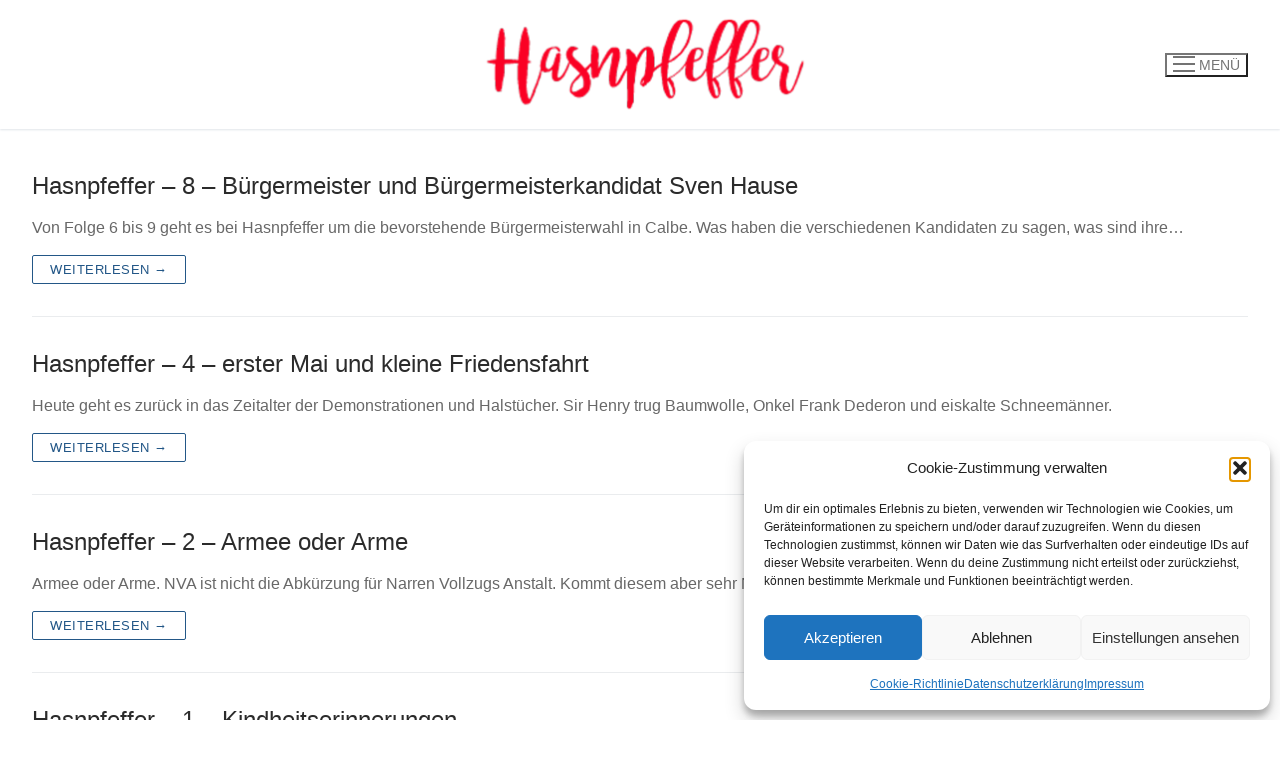

--- FILE ---
content_type: text/html; charset=utf-8
request_url: https://www.google.com/recaptcha/api2/aframe
body_size: 265
content:
<!DOCTYPE HTML><html><head><meta http-equiv="content-type" content="text/html; charset=UTF-8"></head><body><script nonce="GrUh4Vfih2134dhtunSt_g">/** Anti-fraud and anti-abuse applications only. See google.com/recaptcha */ try{var clients={'sodar':'https://pagead2.googlesyndication.com/pagead/sodar?'};window.addEventListener("message",function(a){try{if(a.source===window.parent){var b=JSON.parse(a.data);var c=clients[b['id']];if(c){var d=document.createElement('img');d.src=c+b['params']+'&rc='+(localStorage.getItem("rc::a")?sessionStorage.getItem("rc::b"):"");window.document.body.appendChild(d);sessionStorage.setItem("rc::e",parseInt(sessionStorage.getItem("rc::e")||0)+1);localStorage.setItem("rc::h",'1769278314598');}}}catch(b){}});window.parent.postMessage("_grecaptcha_ready", "*");}catch(b){}</script></body></html>